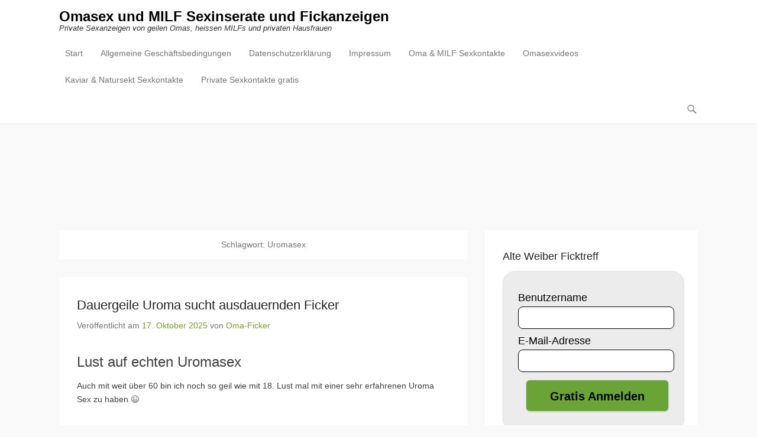

--- FILE ---
content_type: text/html; charset=UTF-8
request_url: https://www.oma-sex.tv/tag/uromasex/
body_size: 18835
content:
<!DOCTYPE html>
<!--[if IE 6]>
<html id="ie6" lang="de">
<![endif]-->
<!--[if IE 7]>
<html id="ie7" lang="de">
<![endif]-->
<!--[if IE 8]>
<html id="ie8" lang="de">
<![endif]-->
<!--[if !(IE 6) | !(IE 7) | !(IE 8)  ]><!-->
<html lang="de">
<!--<![endif]-->
<head><meta charset="UTF-8" /><script>if(navigator.userAgent.match(/MSIE|Internet Explorer/i)||navigator.userAgent.match(/Trident\/7\..*?rv:11/i)){var href=document.location.href;if(!href.match(/[?&]nowprocket/)){if(href.indexOf("?")==-1){if(href.indexOf("#")==-1){document.location.href=href+"?nowprocket=1"}else{document.location.href=href.replace("#","?nowprocket=1#")}}else{if(href.indexOf("#")==-1){document.location.href=href+"&nowprocket=1"}else{document.location.href=href.replace("#","&nowprocket=1#")}}}}</script><script>(()=>{class RocketLazyLoadScripts{constructor(){this.v="2.0.2",this.userEvents=["keydown","keyup","mousedown","mouseup","mousemove","mouseover","mouseenter","mouseout","mouseleave","touchmove","touchstart","touchend","touchcancel","wheel","click","dblclick","input","visibilitychange"],this.attributeEvents=["onblur","onclick","oncontextmenu","ondblclick","onfocus","onmousedown","onmouseenter","onmouseleave","onmousemove","onmouseout","onmouseover","onmouseup","onmousewheel","onscroll","onsubmit"]}async t(){this.i(),this.o(),/iP(ad|hone)/.test(navigator.userAgent)&&this.h(),this.u(),this.l(this),this.m(),this.k(this),this.p(this),this._(),await Promise.all([this.R(),this.L()]),this.lastBreath=Date.now(),this.S(this),this.P(),this.D(),this.O(),this.M(),await this.C(this.delayedScripts.normal),await this.C(this.delayedScripts.defer),await this.C(this.delayedScripts.async),this.T("domReady"),await this.F(),await this.j(),await this.I(),this.T("windowLoad"),await this.A(),window.dispatchEvent(new Event("rocket-allScriptsLoaded")),this.everythingLoaded=!0,this.lastTouchEnd&&await new Promise((t=>setTimeout(t,500-Date.now()+this.lastTouchEnd))),this.H(),this.T("all"),this.U(),this.W()}i(){this.CSPIssue=sessionStorage.getItem("rocketCSPIssue"),document.addEventListener("securitypolicyviolation",(t=>{this.CSPIssue||"script-src-elem"!==t.violatedDirective||"data"!==t.blockedURI||(this.CSPIssue=!0,sessionStorage.setItem("rocketCSPIssue",!0))}),{isRocket:!0})}o(){window.addEventListener("pageshow",(t=>{this.persisted=t.persisted,this.realWindowLoadedFired=!0}),{isRocket:!0}),window.addEventListener("pagehide",(()=>{this.onFirstUserAction=null}),{isRocket:!0})}h(){let t;function e(e){t=e}window.addEventListener("touchstart",e,{isRocket:!0}),window.addEventListener("touchend",(function i(o){Math.abs(o.changedTouches[0].pageX-t.changedTouches[0].pageX)<10&&Math.abs(o.changedTouches[0].pageY-t.changedTouches[0].pageY)<10&&o.timeStamp-t.timeStamp<200&&(o.target.dispatchEvent(new PointerEvent("click",{target:o.target,bubbles:!0,cancelable:!0})),event.preventDefault(),window.removeEventListener("touchstart",e,{isRocket:!0}),window.removeEventListener("touchend",i,{isRocket:!0}))}),{isRocket:!0})}q(t){this.userActionTriggered||("mousemove"!==t.type||this.firstMousemoveIgnored?"keyup"===t.type||"mouseover"===t.type||"mouseout"===t.type||(this.userActionTriggered=!0,this.onFirstUserAction&&this.onFirstUserAction()):this.firstMousemoveIgnored=!0),"click"===t.type&&t.preventDefault(),this.savedUserEvents.length>0&&(t.stopPropagation(),t.stopImmediatePropagation()),"touchstart"===this.lastEvent&&"touchend"===t.type&&(this.lastTouchEnd=Date.now()),"click"===t.type&&(this.lastTouchEnd=0),this.lastEvent=t.type,this.savedUserEvents.push(t)}u(){this.savedUserEvents=[],this.userEventHandler=this.q.bind(this),this.userEvents.forEach((t=>window.addEventListener(t,this.userEventHandler,{passive:!1,isRocket:!0})))}U(){this.userEvents.forEach((t=>window.removeEventListener(t,this.userEventHandler,{passive:!1,isRocket:!0}))),this.savedUserEvents.forEach((t=>{t.target.dispatchEvent(new window[t.constructor.name](t.type,t))}))}m(){this.eventsMutationObserver=new MutationObserver((t=>{const e="return false";for(const i of t){if("attributes"===i.type){const t=i.target.getAttribute(i.attributeName);t&&t!==e&&(i.target.setAttribute("data-rocket-"+i.attributeName,t),i.target.setAttribute(i.attributeName,e))}"childList"===i.type&&i.addedNodes.forEach((t=>{if(t.nodeType===Node.ELEMENT_NODE)for(const i of t.attributes)this.attributeEvents.includes(i.name)&&i.value&&""!==i.value&&(t.setAttribute("data-rocket-"+i.name,i.value),t.setAttribute(i.name,e))}))}})),this.eventsMutationObserver.observe(document,{subtree:!0,childList:!0,attributeFilter:this.attributeEvents})}H(){this.eventsMutationObserver.disconnect(),this.attributeEvents.forEach((t=>{document.querySelectorAll("[data-rocket-"+t+"]").forEach((e=>{e.setAttribute(t,e.getAttribute("data-rocket-"+t)),e.removeAttribute("data-rocket-"+t)}))}))}k(t){Object.defineProperty(HTMLElement.prototype,"onclick",{get(){return this.rocketonclick},set(e){this.rocketonclick=e,this.setAttribute(t.everythingLoaded?"onclick":"data-rocket-onclick","this.rocketonclick(event)")}})}S(t){function e(e,i){let o=e[i];e[i]=null,Object.defineProperty(e,i,{get:()=>o,set(s){t.everythingLoaded?o=s:e["rocket"+i]=o=s}})}e(document,"onreadystatechange"),e(window,"onload"),e(window,"onpageshow");try{Object.defineProperty(document,"readyState",{get:()=>t.rocketReadyState,set(e){t.rocketReadyState=e},configurable:!0}),document.readyState="loading"}catch(t){console.log("WPRocket DJE readyState conflict, bypassing")}}l(t){this.originalAddEventListener=EventTarget.prototype.addEventListener,this.originalRemoveEventListener=EventTarget.prototype.removeEventListener,this.savedEventListeners=[],EventTarget.prototype.addEventListener=function(e,i,o){o&&o.isRocket||!t.B(e,this)&&!t.userEvents.includes(e)||t.B(e,this)&&!t.userActionTriggered||e.startsWith("rocket-")?t.originalAddEventListener.call(this,e,i,o):t.savedEventListeners.push({target:this,remove:!1,type:e,func:i,options:o})},EventTarget.prototype.removeEventListener=function(e,i,o){o&&o.isRocket||!t.B(e,this)&&!t.userEvents.includes(e)||t.B(e,this)&&!t.userActionTriggered||e.startsWith("rocket-")?t.originalRemoveEventListener.call(this,e,i,o):t.savedEventListeners.push({target:this,remove:!0,type:e,func:i,options:o})}}T(t){"all"===t&&(EventTarget.prototype.addEventListener=this.originalAddEventListener,EventTarget.prototype.removeEventListener=this.originalRemoveEventListener),this.savedEventListeners=this.savedEventListeners.filter((e=>{let i=e.type,o=e.target||window;return"domReady"===t&&"DOMContentLoaded"!==i&&"readystatechange"!==i||("windowLoad"===t&&"load"!==i&&"readystatechange"!==i&&"pageshow"!==i||(this.B(i,o)&&(i="rocket-"+i),e.remove?o.removeEventListener(i,e.func,e.options):o.addEventListener(i,e.func,e.options),!1))}))}p(t){let e;function i(e){return t.everythingLoaded?e:e.split(" ").map((t=>"load"===t||t.startsWith("load.")?"rocket-jquery-load":t)).join(" ")}function o(o){function s(e){const s=o.fn[e];o.fn[e]=o.fn.init.prototype[e]=function(){return this[0]===window&&t.userActionTriggered&&("string"==typeof arguments[0]||arguments[0]instanceof String?arguments[0]=i(arguments[0]):"object"==typeof arguments[0]&&Object.keys(arguments[0]).forEach((t=>{const e=arguments[0][t];delete arguments[0][t],arguments[0][i(t)]=e}))),s.apply(this,arguments),this}}if(o&&o.fn&&!t.allJQueries.includes(o)){const e={DOMContentLoaded:[],"rocket-DOMContentLoaded":[]};for(const t in e)document.addEventListener(t,(()=>{e[t].forEach((t=>t()))}),{isRocket:!0});o.fn.ready=o.fn.init.prototype.ready=function(i){function s(){parseInt(o.fn.jquery)>2?setTimeout((()=>i.bind(document)(o))):i.bind(document)(o)}return t.realDomReadyFired?!t.userActionTriggered||t.fauxDomReadyFired?s():e["rocket-DOMContentLoaded"].push(s):e.DOMContentLoaded.push(s),o([])},s("on"),s("one"),s("off"),t.allJQueries.push(o)}e=o}t.allJQueries=[],o(window.jQuery),Object.defineProperty(window,"jQuery",{get:()=>e,set(t){o(t)}})}P(){const t=new Map;document.write=document.writeln=function(e){const i=document.currentScript,o=document.createRange(),s=i.parentElement;let n=t.get(i);void 0===n&&(n=i.nextSibling,t.set(i,n));const a=document.createDocumentFragment();o.setStart(a,0),a.appendChild(o.createContextualFragment(e)),s.insertBefore(a,n)}}async R(){return new Promise((t=>{this.userActionTriggered?t():this.onFirstUserAction=t}))}async L(){return new Promise((t=>{document.addEventListener("DOMContentLoaded",(()=>{this.realDomReadyFired=!0,t()}),{isRocket:!0})}))}async I(){return this.realWindowLoadedFired?Promise.resolve():new Promise((t=>{window.addEventListener("load",t,{isRocket:!0})}))}M(){this.pendingScripts=[];this.scriptsMutationObserver=new MutationObserver((t=>{for(const e of t)e.addedNodes.forEach((t=>{"SCRIPT"!==t.tagName||t.noModule||t.isWPRocket||this.pendingScripts.push({script:t,promise:new Promise((e=>{const i=()=>{const i=this.pendingScripts.findIndex((e=>e.script===t));i>=0&&this.pendingScripts.splice(i,1),e()};t.addEventListener("load",i,{isRocket:!0}),t.addEventListener("error",i,{isRocket:!0}),setTimeout(i,1e3)}))})}))})),this.scriptsMutationObserver.observe(document,{childList:!0,subtree:!0})}async j(){await this.J(),this.pendingScripts.length?(await this.pendingScripts[0].promise,await this.j()):this.scriptsMutationObserver.disconnect()}D(){this.delayedScripts={normal:[],async:[],defer:[]},document.querySelectorAll("script[type$=rocketlazyloadscript]").forEach((t=>{t.hasAttribute("data-rocket-src")?t.hasAttribute("async")&&!1!==t.async?this.delayedScripts.async.push(t):t.hasAttribute("defer")&&!1!==t.defer||"module"===t.getAttribute("data-rocket-type")?this.delayedScripts.defer.push(t):this.delayedScripts.normal.push(t):this.delayedScripts.normal.push(t)}))}async _(){await this.L();let t=[];document.querySelectorAll("script[type$=rocketlazyloadscript][data-rocket-src]").forEach((e=>{let i=e.getAttribute("data-rocket-src");if(i&&!i.startsWith("data:")){i.startsWith("//")&&(i=location.protocol+i);try{const o=new URL(i).origin;o!==location.origin&&t.push({src:o,crossOrigin:e.crossOrigin||"module"===e.getAttribute("data-rocket-type")})}catch(t){}}})),t=[...new Map(t.map((t=>[JSON.stringify(t),t]))).values()],this.N(t,"preconnect")}async $(t){if(await this.G(),!0!==t.noModule||!("noModule"in HTMLScriptElement.prototype))return new Promise((e=>{let i;function o(){(i||t).setAttribute("data-rocket-status","executed"),e()}try{if(navigator.userAgent.includes("Firefox/")||""===navigator.vendor||this.CSPIssue)i=document.createElement("script"),[...t.attributes].forEach((t=>{let e=t.nodeName;"type"!==e&&("data-rocket-type"===e&&(e="type"),"data-rocket-src"===e&&(e="src"),i.setAttribute(e,t.nodeValue))})),t.text&&(i.text=t.text),t.nonce&&(i.nonce=t.nonce),i.hasAttribute("src")?(i.addEventListener("load",o,{isRocket:!0}),i.addEventListener("error",(()=>{i.setAttribute("data-rocket-status","failed-network"),e()}),{isRocket:!0}),setTimeout((()=>{i.isConnected||e()}),1)):(i.text=t.text,o()),i.isWPRocket=!0,t.parentNode.replaceChild(i,t);else{const i=t.getAttribute("data-rocket-type"),s=t.getAttribute("data-rocket-src");i?(t.type=i,t.removeAttribute("data-rocket-type")):t.removeAttribute("type"),t.addEventListener("load",o,{isRocket:!0}),t.addEventListener("error",(i=>{this.CSPIssue&&i.target.src.startsWith("data:")?(console.log("WPRocket: CSP fallback activated"),t.removeAttribute("src"),this.$(t).then(e)):(t.setAttribute("data-rocket-status","failed-network"),e())}),{isRocket:!0}),s?(t.fetchPriority="high",t.removeAttribute("data-rocket-src"),t.src=s):t.src="data:text/javascript;base64,"+window.btoa(unescape(encodeURIComponent(t.text)))}}catch(i){t.setAttribute("data-rocket-status","failed-transform"),e()}}));t.setAttribute("data-rocket-status","skipped")}async C(t){const e=t.shift();return e?(e.isConnected&&await this.$(e),this.C(t)):Promise.resolve()}O(){this.N([...this.delayedScripts.normal,...this.delayedScripts.defer,...this.delayedScripts.async],"preload")}N(t,e){this.trash=this.trash||[];let i=!0;var o=document.createDocumentFragment();t.forEach((t=>{const s=t.getAttribute&&t.getAttribute("data-rocket-src")||t.src;if(s&&!s.startsWith("data:")){const n=document.createElement("link");n.href=s,n.rel=e,"preconnect"!==e&&(n.as="script",n.fetchPriority=i?"high":"low"),t.getAttribute&&"module"===t.getAttribute("data-rocket-type")&&(n.crossOrigin=!0),t.crossOrigin&&(n.crossOrigin=t.crossOrigin),t.integrity&&(n.integrity=t.integrity),t.nonce&&(n.nonce=t.nonce),o.appendChild(n),this.trash.push(n),i=!1}})),document.head.appendChild(o)}W(){this.trash.forEach((t=>t.remove()))}async F(){try{document.readyState="interactive"}catch(t){}this.fauxDomReadyFired=!0;try{await this.G(),document.dispatchEvent(new Event("rocket-readystatechange")),await this.G(),document.rocketonreadystatechange&&document.rocketonreadystatechange(),await this.G(),document.dispatchEvent(new Event("rocket-DOMContentLoaded")),await this.G(),window.dispatchEvent(new Event("rocket-DOMContentLoaded"))}catch(t){console.error(t)}}async A(){try{document.readyState="complete"}catch(t){}try{await this.G(),document.dispatchEvent(new Event("rocket-readystatechange")),await this.G(),document.rocketonreadystatechange&&document.rocketonreadystatechange(),await this.G(),window.dispatchEvent(new Event("rocket-load")),await this.G(),window.rocketonload&&window.rocketonload(),await this.G(),this.allJQueries.forEach((t=>t(window).trigger("rocket-jquery-load"))),await this.G();const t=new Event("rocket-pageshow");t.persisted=this.persisted,window.dispatchEvent(t),await this.G(),window.rocketonpageshow&&window.rocketonpageshow({persisted:this.persisted})}catch(t){console.error(t)}}async G(){Date.now()-this.lastBreath>45&&(await this.J(),this.lastBreath=Date.now())}async J(){return document.hidden?new Promise((t=>setTimeout(t))):new Promise((t=>requestAnimationFrame(t)))}B(t,e){return e===document&&"readystatechange"===t||(e===document&&"DOMContentLoaded"===t||(e===window&&"DOMContentLoaded"===t||(e===window&&"load"===t||e===window&&"pageshow"===t)))}static run(){(new RocketLazyLoadScripts).t()}}RocketLazyLoadScripts.run()})();</script>
	
	<link rel="profile" href="https://gmpg.org/xfn/11" />
	<link rel="pingback" href="https://www.oma-sex.tv/xmlrpc.php" />
<meta name='robots' content='index, follow, max-image-preview:large, max-snippet:-1, max-video-preview:-1' />
	<style>img:is([sizes="auto" i], [sizes^="auto," i]) { contain-intrinsic-size: 3000px 1500px }</style>
	<meta name="viewport" content="width=device-width, initial-scale=1, minimum-scale=1">
	<!-- This site is optimized with the Yoast SEO plugin v24.6 - https://yoast.com/wordpress/plugins/seo/ -->
	<title>Uromasex Archive</title>
	<link rel="canonical" href="https://www.oma-sex.tv/tag/uromasex/" />
	<meta property="og:locale" content="de_DE" />
	<meta property="og:type" content="article" />
	<meta property="og:title" content="Uromasex Archive" />
	<meta property="og:url" content="https://www.oma-sex.tv/tag/uromasex/" />
	<meta property="og:site_name" content="Omasex und MILF Sexinserate und Fickanzeigen" />
	<meta name="twitter:card" content="summary_large_image" />
	<script type="application/ld+json" class="yoast-schema-graph">{"@context":"https://schema.org","@graph":[{"@type":"CollectionPage","@id":"https://www.oma-sex.tv/tag/uromasex/","url":"https://www.oma-sex.tv/tag/uromasex/","name":"Uromasex Archive","isPartOf":{"@id":"https://www.oma-sex.tv/#website"},"breadcrumb":{"@id":"https://www.oma-sex.tv/tag/uromasex/#breadcrumb"},"inLanguage":"de"},{"@type":"BreadcrumbList","@id":"https://www.oma-sex.tv/tag/uromasex/#breadcrumb","itemListElement":[{"@type":"ListItem","position":1,"name":"Home","item":"https://www.oma-sex.tv/"},{"@type":"ListItem","position":2,"name":"Uromasex"}]},{"@type":"WebSite","@id":"https://www.oma-sex.tv/#website","url":"https://www.oma-sex.tv/","name":"Omasex und MILF Sexinserate und Fickanzeigen","description":"Private Sexanzeigen von geilen Omas, heissen MILFs und privaten Hausfrauen","potentialAction":[{"@type":"SearchAction","target":{"@type":"EntryPoint","urlTemplate":"https://www.oma-sex.tv/?s={search_term_string}"},"query-input":{"@type":"PropertyValueSpecification","valueRequired":true,"valueName":"search_term_string"}}],"inLanguage":"de"}]}</script>
	<!-- / Yoast SEO plugin. -->


<link rel='dns-prefetch' href='//www.oma-sex.tv' />

<link rel="alternate" type="application/rss+xml" title="Omasex und MILF Sexinserate und Fickanzeigen &raquo; Feed" href="https://www.oma-sex.tv/feed/" />
<link rel="alternate" type="application/rss+xml" title="Omasex und MILF Sexinserate und Fickanzeigen &raquo; Kommentar-Feed" href="https://www.oma-sex.tv/comments/feed/" />
<link rel="alternate" type="application/rss+xml" title="Omasex und MILF Sexinserate und Fickanzeigen &raquo; Uromasex Schlagwort-Feed" href="https://www.oma-sex.tv/tag/uromasex/feed/" />
<script type="rocketlazyloadscript" data-rocket-type="text/javascript">
/* <![CDATA[ */
window._wpemojiSettings = {"baseUrl":"https:\/\/s.w.org\/images\/core\/emoji\/15.0.3\/72x72\/","ext":".png","svgUrl":"https:\/\/s.w.org\/images\/core\/emoji\/15.0.3\/svg\/","svgExt":".svg","source":{"concatemoji":"https:\/\/www.oma-sex.tv\/wp-includes\/js\/wp-emoji-release.min.js?ver=6.7.4"}};
/*! This file is auto-generated */
!function(i,n){var o,s,e;function c(e){try{var t={supportTests:e,timestamp:(new Date).valueOf()};sessionStorage.setItem(o,JSON.stringify(t))}catch(e){}}function p(e,t,n){e.clearRect(0,0,e.canvas.width,e.canvas.height),e.fillText(t,0,0);var t=new Uint32Array(e.getImageData(0,0,e.canvas.width,e.canvas.height).data),r=(e.clearRect(0,0,e.canvas.width,e.canvas.height),e.fillText(n,0,0),new Uint32Array(e.getImageData(0,0,e.canvas.width,e.canvas.height).data));return t.every(function(e,t){return e===r[t]})}function u(e,t,n){switch(t){case"flag":return n(e,"\ud83c\udff3\ufe0f\u200d\u26a7\ufe0f","\ud83c\udff3\ufe0f\u200b\u26a7\ufe0f")?!1:!n(e,"\ud83c\uddfa\ud83c\uddf3","\ud83c\uddfa\u200b\ud83c\uddf3")&&!n(e,"\ud83c\udff4\udb40\udc67\udb40\udc62\udb40\udc65\udb40\udc6e\udb40\udc67\udb40\udc7f","\ud83c\udff4\u200b\udb40\udc67\u200b\udb40\udc62\u200b\udb40\udc65\u200b\udb40\udc6e\u200b\udb40\udc67\u200b\udb40\udc7f");case"emoji":return!n(e,"\ud83d\udc26\u200d\u2b1b","\ud83d\udc26\u200b\u2b1b")}return!1}function f(e,t,n){var r="undefined"!=typeof WorkerGlobalScope&&self instanceof WorkerGlobalScope?new OffscreenCanvas(300,150):i.createElement("canvas"),a=r.getContext("2d",{willReadFrequently:!0}),o=(a.textBaseline="top",a.font="600 32px Arial",{});return e.forEach(function(e){o[e]=t(a,e,n)}),o}function t(e){var t=i.createElement("script");t.src=e,t.defer=!0,i.head.appendChild(t)}"undefined"!=typeof Promise&&(o="wpEmojiSettingsSupports",s=["flag","emoji"],n.supports={everything:!0,everythingExceptFlag:!0},e=new Promise(function(e){i.addEventListener("DOMContentLoaded",e,{once:!0})}),new Promise(function(t){var n=function(){try{var e=JSON.parse(sessionStorage.getItem(o));if("object"==typeof e&&"number"==typeof e.timestamp&&(new Date).valueOf()<e.timestamp+604800&&"object"==typeof e.supportTests)return e.supportTests}catch(e){}return null}();if(!n){if("undefined"!=typeof Worker&&"undefined"!=typeof OffscreenCanvas&&"undefined"!=typeof URL&&URL.createObjectURL&&"undefined"!=typeof Blob)try{var e="postMessage("+f.toString()+"("+[JSON.stringify(s),u.toString(),p.toString()].join(",")+"));",r=new Blob([e],{type:"text/javascript"}),a=new Worker(URL.createObjectURL(r),{name:"wpTestEmojiSupports"});return void(a.onmessage=function(e){c(n=e.data),a.terminate(),t(n)})}catch(e){}c(n=f(s,u,p))}t(n)}).then(function(e){for(var t in e)n.supports[t]=e[t],n.supports.everything=n.supports.everything&&n.supports[t],"flag"!==t&&(n.supports.everythingExceptFlag=n.supports.everythingExceptFlag&&n.supports[t]);n.supports.everythingExceptFlag=n.supports.everythingExceptFlag&&!n.supports.flag,n.DOMReady=!1,n.readyCallback=function(){n.DOMReady=!0}}).then(function(){return e}).then(function(){var e;n.supports.everything||(n.readyCallback(),(e=n.source||{}).concatemoji?t(e.concatemoji):e.wpemoji&&e.twemoji&&(t(e.twemoji),t(e.wpemoji)))}))}((window,document),window._wpemojiSettings);
/* ]]> */
</script>
<style id='wp-emoji-styles-inline-css' type='text/css'>

	img.wp-smiley, img.emoji {
		display: inline !important;
		border: none !important;
		box-shadow: none !important;
		height: 1em !important;
		width: 1em !important;
		margin: 0 0.07em !important;
		vertical-align: -0.1em !important;
		background: none !important;
		padding: 0 !important;
	}
</style>
<link rel='stylesheet' id='wp-block-library-css' href='https://www.oma-sex.tv/wp-includes/css/dist/block-library/style.min.css?ver=6.7.4' type='text/css' media='all' />
<style id='wp-block-library-theme-inline-css' type='text/css'>
.wp-block-audio :where(figcaption){color:#555;font-size:13px;text-align:center}.is-dark-theme .wp-block-audio :where(figcaption){color:#ffffffa6}.wp-block-audio{margin:0 0 1em}.wp-block-code{border:1px solid #ccc;border-radius:4px;font-family:Menlo,Consolas,monaco,monospace;padding:.8em 1em}.wp-block-embed :where(figcaption){color:#555;font-size:13px;text-align:center}.is-dark-theme .wp-block-embed :where(figcaption){color:#ffffffa6}.wp-block-embed{margin:0 0 1em}.blocks-gallery-caption{color:#555;font-size:13px;text-align:center}.is-dark-theme .blocks-gallery-caption{color:#ffffffa6}:root :where(.wp-block-image figcaption){color:#555;font-size:13px;text-align:center}.is-dark-theme :root :where(.wp-block-image figcaption){color:#ffffffa6}.wp-block-image{margin:0 0 1em}.wp-block-pullquote{border-bottom:4px solid;border-top:4px solid;color:currentColor;margin-bottom:1.75em}.wp-block-pullquote cite,.wp-block-pullquote footer,.wp-block-pullquote__citation{color:currentColor;font-size:.8125em;font-style:normal;text-transform:uppercase}.wp-block-quote{border-left:.25em solid;margin:0 0 1.75em;padding-left:1em}.wp-block-quote cite,.wp-block-quote footer{color:currentColor;font-size:.8125em;font-style:normal;position:relative}.wp-block-quote:where(.has-text-align-right){border-left:none;border-right:.25em solid;padding-left:0;padding-right:1em}.wp-block-quote:where(.has-text-align-center){border:none;padding-left:0}.wp-block-quote.is-large,.wp-block-quote.is-style-large,.wp-block-quote:where(.is-style-plain){border:none}.wp-block-search .wp-block-search__label{font-weight:700}.wp-block-search__button{border:1px solid #ccc;padding:.375em .625em}:where(.wp-block-group.has-background){padding:1.25em 2.375em}.wp-block-separator.has-css-opacity{opacity:.4}.wp-block-separator{border:none;border-bottom:2px solid;margin-left:auto;margin-right:auto}.wp-block-separator.has-alpha-channel-opacity{opacity:1}.wp-block-separator:not(.is-style-wide):not(.is-style-dots){width:100px}.wp-block-separator.has-background:not(.is-style-dots){border-bottom:none;height:1px}.wp-block-separator.has-background:not(.is-style-wide):not(.is-style-dots){height:2px}.wp-block-table{margin:0 0 1em}.wp-block-table td,.wp-block-table th{word-break:normal}.wp-block-table :where(figcaption){color:#555;font-size:13px;text-align:center}.is-dark-theme .wp-block-table :where(figcaption){color:#ffffffa6}.wp-block-video :where(figcaption){color:#555;font-size:13px;text-align:center}.is-dark-theme .wp-block-video :where(figcaption){color:#ffffffa6}.wp-block-video{margin:0 0 1em}:root :where(.wp-block-template-part.has-background){margin-bottom:0;margin-top:0;padding:1.25em 2.375em}
</style>
<style id='classic-theme-styles-inline-css' type='text/css'>
/*! This file is auto-generated */
.wp-block-button__link{color:#fff;background-color:#32373c;border-radius:9999px;box-shadow:none;text-decoration:none;padding:calc(.667em + 2px) calc(1.333em + 2px);font-size:1.125em}.wp-block-file__button{background:#32373c;color:#fff;text-decoration:none}
</style>
<style id='global-styles-inline-css' type='text/css'>
:root{--wp--preset--aspect-ratio--square: 1;--wp--preset--aspect-ratio--4-3: 4/3;--wp--preset--aspect-ratio--3-4: 3/4;--wp--preset--aspect-ratio--3-2: 3/2;--wp--preset--aspect-ratio--2-3: 2/3;--wp--preset--aspect-ratio--16-9: 16/9;--wp--preset--aspect-ratio--9-16: 9/16;--wp--preset--color--black: #111111;--wp--preset--color--cyan-bluish-gray: #abb8c3;--wp--preset--color--white: #ffffff;--wp--preset--color--pale-pink: #f78da7;--wp--preset--color--vivid-red: #cf2e2e;--wp--preset--color--luminous-vivid-orange: #ff6900;--wp--preset--color--luminous-vivid-amber: #fcb900;--wp--preset--color--light-green-cyan: #7bdcb5;--wp--preset--color--vivid-green-cyan: #00d084;--wp--preset--color--pale-cyan-blue: #8ed1fc;--wp--preset--color--vivid-cyan-blue: #0693e3;--wp--preset--color--vivid-purple: #9b51e0;--wp--preset--color--gray: #f4f4f4;--wp--preset--color--yellow: #e5ae4a;--wp--preset--color--blue: #21759b;--wp--preset--color--green: #7c9b30;--wp--preset--gradient--vivid-cyan-blue-to-vivid-purple: linear-gradient(135deg,rgba(6,147,227,1) 0%,rgb(155,81,224) 100%);--wp--preset--gradient--light-green-cyan-to-vivid-green-cyan: linear-gradient(135deg,rgb(122,220,180) 0%,rgb(0,208,130) 100%);--wp--preset--gradient--luminous-vivid-amber-to-luminous-vivid-orange: linear-gradient(135deg,rgba(252,185,0,1) 0%,rgba(255,105,0,1) 100%);--wp--preset--gradient--luminous-vivid-orange-to-vivid-red: linear-gradient(135deg,rgba(255,105,0,1) 0%,rgb(207,46,46) 100%);--wp--preset--gradient--very-light-gray-to-cyan-bluish-gray: linear-gradient(135deg,rgb(238,238,238) 0%,rgb(169,184,195) 100%);--wp--preset--gradient--cool-to-warm-spectrum: linear-gradient(135deg,rgb(74,234,220) 0%,rgb(151,120,209) 20%,rgb(207,42,186) 40%,rgb(238,44,130) 60%,rgb(251,105,98) 80%,rgb(254,248,76) 100%);--wp--preset--gradient--blush-light-purple: linear-gradient(135deg,rgb(255,206,236) 0%,rgb(152,150,240) 100%);--wp--preset--gradient--blush-bordeaux: linear-gradient(135deg,rgb(254,205,165) 0%,rgb(254,45,45) 50%,rgb(107,0,62) 100%);--wp--preset--gradient--luminous-dusk: linear-gradient(135deg,rgb(255,203,112) 0%,rgb(199,81,192) 50%,rgb(65,88,208) 100%);--wp--preset--gradient--pale-ocean: linear-gradient(135deg,rgb(255,245,203) 0%,rgb(182,227,212) 50%,rgb(51,167,181) 100%);--wp--preset--gradient--electric-grass: linear-gradient(135deg,rgb(202,248,128) 0%,rgb(113,206,126) 100%);--wp--preset--gradient--midnight: linear-gradient(135deg,rgb(2,3,129) 0%,rgb(40,116,252) 100%);--wp--preset--font-size--small: 14px;--wp--preset--font-size--medium: 20px;--wp--preset--font-size--large: 48px;--wp--preset--font-size--x-large: 42px;--wp--preset--font-size--normal: 17px;--wp--preset--font-size--huge: 64px;--wp--preset--spacing--20: 0.44rem;--wp--preset--spacing--30: 0.67rem;--wp--preset--spacing--40: 1rem;--wp--preset--spacing--50: 1.5rem;--wp--preset--spacing--60: 2.25rem;--wp--preset--spacing--70: 3.38rem;--wp--preset--spacing--80: 5.06rem;--wp--preset--shadow--natural: 6px 6px 9px rgba(0, 0, 0, 0.2);--wp--preset--shadow--deep: 12px 12px 50px rgba(0, 0, 0, 0.4);--wp--preset--shadow--sharp: 6px 6px 0px rgba(0, 0, 0, 0.2);--wp--preset--shadow--outlined: 6px 6px 0px -3px rgba(255, 255, 255, 1), 6px 6px rgba(0, 0, 0, 1);--wp--preset--shadow--crisp: 6px 6px 0px rgba(0, 0, 0, 1);}:where(.is-layout-flex){gap: 0.5em;}:where(.is-layout-grid){gap: 0.5em;}body .is-layout-flex{display: flex;}.is-layout-flex{flex-wrap: wrap;align-items: center;}.is-layout-flex > :is(*, div){margin: 0;}body .is-layout-grid{display: grid;}.is-layout-grid > :is(*, div){margin: 0;}:where(.wp-block-columns.is-layout-flex){gap: 2em;}:where(.wp-block-columns.is-layout-grid){gap: 2em;}:where(.wp-block-post-template.is-layout-flex){gap: 1.25em;}:where(.wp-block-post-template.is-layout-grid){gap: 1.25em;}.has-black-color{color: var(--wp--preset--color--black) !important;}.has-cyan-bluish-gray-color{color: var(--wp--preset--color--cyan-bluish-gray) !important;}.has-white-color{color: var(--wp--preset--color--white) !important;}.has-pale-pink-color{color: var(--wp--preset--color--pale-pink) !important;}.has-vivid-red-color{color: var(--wp--preset--color--vivid-red) !important;}.has-luminous-vivid-orange-color{color: var(--wp--preset--color--luminous-vivid-orange) !important;}.has-luminous-vivid-amber-color{color: var(--wp--preset--color--luminous-vivid-amber) !important;}.has-light-green-cyan-color{color: var(--wp--preset--color--light-green-cyan) !important;}.has-vivid-green-cyan-color{color: var(--wp--preset--color--vivid-green-cyan) !important;}.has-pale-cyan-blue-color{color: var(--wp--preset--color--pale-cyan-blue) !important;}.has-vivid-cyan-blue-color{color: var(--wp--preset--color--vivid-cyan-blue) !important;}.has-vivid-purple-color{color: var(--wp--preset--color--vivid-purple) !important;}.has-black-background-color{background-color: var(--wp--preset--color--black) !important;}.has-cyan-bluish-gray-background-color{background-color: var(--wp--preset--color--cyan-bluish-gray) !important;}.has-white-background-color{background-color: var(--wp--preset--color--white) !important;}.has-pale-pink-background-color{background-color: var(--wp--preset--color--pale-pink) !important;}.has-vivid-red-background-color{background-color: var(--wp--preset--color--vivid-red) !important;}.has-luminous-vivid-orange-background-color{background-color: var(--wp--preset--color--luminous-vivid-orange) !important;}.has-luminous-vivid-amber-background-color{background-color: var(--wp--preset--color--luminous-vivid-amber) !important;}.has-light-green-cyan-background-color{background-color: var(--wp--preset--color--light-green-cyan) !important;}.has-vivid-green-cyan-background-color{background-color: var(--wp--preset--color--vivid-green-cyan) !important;}.has-pale-cyan-blue-background-color{background-color: var(--wp--preset--color--pale-cyan-blue) !important;}.has-vivid-cyan-blue-background-color{background-color: var(--wp--preset--color--vivid-cyan-blue) !important;}.has-vivid-purple-background-color{background-color: var(--wp--preset--color--vivid-purple) !important;}.has-black-border-color{border-color: var(--wp--preset--color--black) !important;}.has-cyan-bluish-gray-border-color{border-color: var(--wp--preset--color--cyan-bluish-gray) !important;}.has-white-border-color{border-color: var(--wp--preset--color--white) !important;}.has-pale-pink-border-color{border-color: var(--wp--preset--color--pale-pink) !important;}.has-vivid-red-border-color{border-color: var(--wp--preset--color--vivid-red) !important;}.has-luminous-vivid-orange-border-color{border-color: var(--wp--preset--color--luminous-vivid-orange) !important;}.has-luminous-vivid-amber-border-color{border-color: var(--wp--preset--color--luminous-vivid-amber) !important;}.has-light-green-cyan-border-color{border-color: var(--wp--preset--color--light-green-cyan) !important;}.has-vivid-green-cyan-border-color{border-color: var(--wp--preset--color--vivid-green-cyan) !important;}.has-pale-cyan-blue-border-color{border-color: var(--wp--preset--color--pale-cyan-blue) !important;}.has-vivid-cyan-blue-border-color{border-color: var(--wp--preset--color--vivid-cyan-blue) !important;}.has-vivid-purple-border-color{border-color: var(--wp--preset--color--vivid-purple) !important;}.has-vivid-cyan-blue-to-vivid-purple-gradient-background{background: var(--wp--preset--gradient--vivid-cyan-blue-to-vivid-purple) !important;}.has-light-green-cyan-to-vivid-green-cyan-gradient-background{background: var(--wp--preset--gradient--light-green-cyan-to-vivid-green-cyan) !important;}.has-luminous-vivid-amber-to-luminous-vivid-orange-gradient-background{background: var(--wp--preset--gradient--luminous-vivid-amber-to-luminous-vivid-orange) !important;}.has-luminous-vivid-orange-to-vivid-red-gradient-background{background: var(--wp--preset--gradient--luminous-vivid-orange-to-vivid-red) !important;}.has-very-light-gray-to-cyan-bluish-gray-gradient-background{background: var(--wp--preset--gradient--very-light-gray-to-cyan-bluish-gray) !important;}.has-cool-to-warm-spectrum-gradient-background{background: var(--wp--preset--gradient--cool-to-warm-spectrum) !important;}.has-blush-light-purple-gradient-background{background: var(--wp--preset--gradient--blush-light-purple) !important;}.has-blush-bordeaux-gradient-background{background: var(--wp--preset--gradient--blush-bordeaux) !important;}.has-luminous-dusk-gradient-background{background: var(--wp--preset--gradient--luminous-dusk) !important;}.has-pale-ocean-gradient-background{background: var(--wp--preset--gradient--pale-ocean) !important;}.has-electric-grass-gradient-background{background: var(--wp--preset--gradient--electric-grass) !important;}.has-midnight-gradient-background{background: var(--wp--preset--gradient--midnight) !important;}.has-small-font-size{font-size: var(--wp--preset--font-size--small) !important;}.has-medium-font-size{font-size: var(--wp--preset--font-size--medium) !important;}.has-large-font-size{font-size: var(--wp--preset--font-size--large) !important;}.has-x-large-font-size{font-size: var(--wp--preset--font-size--x-large) !important;}
:where(.wp-block-post-template.is-layout-flex){gap: 1.25em;}:where(.wp-block-post-template.is-layout-grid){gap: 1.25em;}
:where(.wp-block-columns.is-layout-flex){gap: 2em;}:where(.wp-block-columns.is-layout-grid){gap: 2em;}
:root :where(.wp-block-pullquote){font-size: 1.5em;line-height: 1.6;}
</style>
<link data-minify="1" rel='stylesheet' id='stcr-style-css' href='https://www.oma-sex.tv/wp-content/cache/min/1/wp-content/plugins/subscribe-to-comments-reloaded/includes/css/stcr-style.css?ver=1741941421' type='text/css' media='all' />
<link data-minify="1" rel='stylesheet' id='adventurous-style-css' href='https://www.oma-sex.tv/wp-content/cache/min/1/wp-content/themes/adventurous/style.css?ver=1741941421' type='text/css' media='all' />
<link data-minify="1" rel='stylesheet' id='adventurous-block-style-css' href='https://www.oma-sex.tv/wp-content/cache/min/1/wp-content/themes/adventurous/css/blocks.css?ver=1741941421' type='text/css' media='all' />
<link data-minify="1" rel='stylesheet' id='genericons-css' href='https://www.oma-sex.tv/wp-content/cache/min/1/wp-content/themes/adventurous/css/genericons/genericons.css?ver=1741941421' type='text/css' media='all' />
<link data-minify="1" rel='stylesheet' id='adventurous-responsive-css' href='https://www.oma-sex.tv/wp-content/cache/min/1/wp-content/themes/adventurous/css/responsive.css?ver=1741941421' type='text/css' media='all' />
<!--[if lt IE 9]>
<link rel='stylesheet' id='adventurous-iecss-css' href='https://www.oma-sex.tv/wp-content/themes/adventurous/css/ie.css?ver=6.7.4' type='text/css' media='all' />
<![endif]-->
<link data-minify="1" rel='stylesheet' id='moove_gdpr_frontend-css' href='https://www.oma-sex.tv/wp-content/cache/min/1/wp-content/plugins/gdpr-cookie-compliance/dist/styles/gdpr-main.css?ver=1741941421' type='text/css' media='all' />
<style id='moove_gdpr_frontend-inline-css' type='text/css'>
#moove_gdpr_cookie_modal,#moove_gdpr_cookie_info_bar,.gdpr_cookie_settings_shortcode_content{font-family:Nunito,sans-serif}#moove_gdpr_save_popup_settings_button{background-color:#373737;color:#fff}#moove_gdpr_save_popup_settings_button:hover{background-color:#000}#moove_gdpr_cookie_info_bar .moove-gdpr-info-bar-container .moove-gdpr-info-bar-content a.mgbutton,#moove_gdpr_cookie_info_bar .moove-gdpr-info-bar-container .moove-gdpr-info-bar-content button.mgbutton{background-color:#0c4da2}#moove_gdpr_cookie_modal .moove-gdpr-modal-content .moove-gdpr-modal-footer-content .moove-gdpr-button-holder a.mgbutton,#moove_gdpr_cookie_modal .moove-gdpr-modal-content .moove-gdpr-modal-footer-content .moove-gdpr-button-holder button.mgbutton,.gdpr_cookie_settings_shortcode_content .gdpr-shr-button.button-green{background-color:#0c4da2;border-color:#0c4da2}#moove_gdpr_cookie_modal .moove-gdpr-modal-content .moove-gdpr-modal-footer-content .moove-gdpr-button-holder a.mgbutton:hover,#moove_gdpr_cookie_modal .moove-gdpr-modal-content .moove-gdpr-modal-footer-content .moove-gdpr-button-holder button.mgbutton:hover,.gdpr_cookie_settings_shortcode_content .gdpr-shr-button.button-green:hover{background-color:#fff;color:#0c4da2}#moove_gdpr_cookie_modal .moove-gdpr-modal-content .moove-gdpr-modal-close i,#moove_gdpr_cookie_modal .moove-gdpr-modal-content .moove-gdpr-modal-close span.gdpr-icon{background-color:#0c4da2;border:1px solid #0c4da2}#moove_gdpr_cookie_info_bar span.change-settings-button.focus-g,#moove_gdpr_cookie_info_bar span.change-settings-button:focus,#moove_gdpr_cookie_info_bar button.change-settings-button.focus-g,#moove_gdpr_cookie_info_bar button.change-settings-button:focus{-webkit-box-shadow:0 0 1px 3px #0c4da2;-moz-box-shadow:0 0 1px 3px #0c4da2;box-shadow:0 0 1px 3px #0c4da2}#moove_gdpr_cookie_modal .moove-gdpr-modal-content .moove-gdpr-modal-close i:hover,#moove_gdpr_cookie_modal .moove-gdpr-modal-content .moove-gdpr-modal-close span.gdpr-icon:hover,#moove_gdpr_cookie_info_bar span[data-href]>u.change-settings-button{color:#0c4da2}#moove_gdpr_cookie_modal .moove-gdpr-modal-content .moove-gdpr-modal-left-content #moove-gdpr-menu li.menu-item-selected a span.gdpr-icon,#moove_gdpr_cookie_modal .moove-gdpr-modal-content .moove-gdpr-modal-left-content #moove-gdpr-menu li.menu-item-selected button span.gdpr-icon{color:inherit}#moove_gdpr_cookie_modal .moove-gdpr-modal-content .moove-gdpr-modal-left-content #moove-gdpr-menu li a span.gdpr-icon,#moove_gdpr_cookie_modal .moove-gdpr-modal-content .moove-gdpr-modal-left-content #moove-gdpr-menu li button span.gdpr-icon{color:inherit}#moove_gdpr_cookie_modal .gdpr-acc-link{line-height:0;font-size:0;color:transparent;position:absolute}#moove_gdpr_cookie_modal .moove-gdpr-modal-content .moove-gdpr-modal-close:hover i,#moove_gdpr_cookie_modal .moove-gdpr-modal-content .moove-gdpr-modal-left-content #moove-gdpr-menu li a,#moove_gdpr_cookie_modal .moove-gdpr-modal-content .moove-gdpr-modal-left-content #moove-gdpr-menu li button,#moove_gdpr_cookie_modal .moove-gdpr-modal-content .moove-gdpr-modal-left-content #moove-gdpr-menu li button i,#moove_gdpr_cookie_modal .moove-gdpr-modal-content .moove-gdpr-modal-left-content #moove-gdpr-menu li a i,#moove_gdpr_cookie_modal .moove-gdpr-modal-content .moove-gdpr-tab-main .moove-gdpr-tab-main-content a:hover,#moove_gdpr_cookie_info_bar.moove-gdpr-dark-scheme .moove-gdpr-info-bar-container .moove-gdpr-info-bar-content a.mgbutton:hover,#moove_gdpr_cookie_info_bar.moove-gdpr-dark-scheme .moove-gdpr-info-bar-container .moove-gdpr-info-bar-content button.mgbutton:hover,#moove_gdpr_cookie_info_bar.moove-gdpr-dark-scheme .moove-gdpr-info-bar-container .moove-gdpr-info-bar-content a:hover,#moove_gdpr_cookie_info_bar.moove-gdpr-dark-scheme .moove-gdpr-info-bar-container .moove-gdpr-info-bar-content button:hover,#moove_gdpr_cookie_info_bar.moove-gdpr-dark-scheme .moove-gdpr-info-bar-container .moove-gdpr-info-bar-content span.change-settings-button:hover,#moove_gdpr_cookie_info_bar.moove-gdpr-dark-scheme .moove-gdpr-info-bar-container .moove-gdpr-info-bar-content button.change-settings-button:hover,#moove_gdpr_cookie_info_bar.moove-gdpr-dark-scheme .moove-gdpr-info-bar-container .moove-gdpr-info-bar-content u.change-settings-button:hover,#moove_gdpr_cookie_info_bar span[data-href]>u.change-settings-button,#moove_gdpr_cookie_info_bar.moove-gdpr-dark-scheme .moove-gdpr-info-bar-container .moove-gdpr-info-bar-content a.mgbutton.focus-g,#moove_gdpr_cookie_info_bar.moove-gdpr-dark-scheme .moove-gdpr-info-bar-container .moove-gdpr-info-bar-content button.mgbutton.focus-g,#moove_gdpr_cookie_info_bar.moove-gdpr-dark-scheme .moove-gdpr-info-bar-container .moove-gdpr-info-bar-content a.focus-g,#moove_gdpr_cookie_info_bar.moove-gdpr-dark-scheme .moove-gdpr-info-bar-container .moove-gdpr-info-bar-content button.focus-g,#moove_gdpr_cookie_info_bar.moove-gdpr-dark-scheme .moove-gdpr-info-bar-container .moove-gdpr-info-bar-content a.mgbutton:focus,#moove_gdpr_cookie_info_bar.moove-gdpr-dark-scheme .moove-gdpr-info-bar-container .moove-gdpr-info-bar-content button.mgbutton:focus,#moove_gdpr_cookie_info_bar.moove-gdpr-dark-scheme .moove-gdpr-info-bar-container .moove-gdpr-info-bar-content a:focus,#moove_gdpr_cookie_info_bar.moove-gdpr-dark-scheme .moove-gdpr-info-bar-container .moove-gdpr-info-bar-content button:focus,#moove_gdpr_cookie_info_bar.moove-gdpr-dark-scheme .moove-gdpr-info-bar-container .moove-gdpr-info-bar-content span.change-settings-button.focus-g,span.change-settings-button:focus,button.change-settings-button.focus-g,button.change-settings-button:focus,#moove_gdpr_cookie_info_bar.moove-gdpr-dark-scheme .moove-gdpr-info-bar-container .moove-gdpr-info-bar-content u.change-settings-button.focus-g,#moove_gdpr_cookie_info_bar.moove-gdpr-dark-scheme .moove-gdpr-info-bar-container .moove-gdpr-info-bar-content u.change-settings-button:focus{color:#0c4da2}#moove_gdpr_cookie_modal.gdpr_lightbox-hide{display:none}
</style>
<script type="rocketlazyloadscript" data-rocket-type="text/javascript" data-rocket-src="https://www.oma-sex.tv/wp-includes/js/jquery/jquery.min.js?ver=3.7.1" id="jquery-core-js"></script>
<script type="rocketlazyloadscript" data-rocket-type="text/javascript" data-rocket-src="https://www.oma-sex.tv/wp-includes/js/jquery/jquery-migrate.min.js?ver=3.4.1" id="jquery-migrate-js" data-rocket-defer defer></script>
<script type="rocketlazyloadscript" data-rocket-type="text/javascript" data-rocket-src="https://www.oma-sex.tv/wp-content/themes/adventurous/js/html5.min.js?ver=3.7.3" id="adventurous-html5-js" data-rocket-defer defer></script>
<script type="rocketlazyloadscript" data-rocket-type="text/javascript" data-rocket-src="https://www.oma-sex.tv/wp-content/themes/adventurous/js/selectivizr.min.js?ver=20130114" id="selectivizr-js" data-rocket-defer defer></script>
<link rel="https://api.w.org/" href="https://www.oma-sex.tv/wp-json/" /><link rel="alternate" title="JSON" type="application/json" href="https://www.oma-sex.tv/wp-json/wp/v2/tags/653" /><link rel="EditURI" type="application/rsd+xml" title="RSD" href="https://www.oma-sex.tv/xmlrpc.php?rsd" />
<meta name="generator" content="WordPress 6.7.4" />
<style>.infim_responsiveimg img {background-size: cover;width:100%;max-width:800px;height:auto;}</style>
<!-- Framebreaker by H.-Peter Pfeufer -->
<script type="rocketlazyloadscript" data-rocket-type="text/javascript">
if (self != top) {
	top.location.replace(self.location.href);
}
</script>
<!-- /Framebreaker by H.-Peter Pfeufer -->
<link rel="icon" href="https://www.oma-sex.tv/wp-content/uploads/2025/03/heart-150x150.png" sizes="32x32" />
<link rel="icon" href="https://www.oma-sex.tv/wp-content/uploads/2025/03/heart.png" sizes="192x192" />
<link rel="apple-touch-icon" href="https://www.oma-sex.tv/wp-content/uploads/2025/03/heart.png" />
<meta name="msapplication-TileImage" content="https://www.oma-sex.tv/wp-content/uploads/2025/03/heart.png" />
<noscript><style id="rocket-lazyload-nojs-css">.rll-youtube-player, [data-lazy-src]{display:none !important;}</style></noscript><meta name="generator" content="WP Rocket 3.18.2" data-wpr-features="wpr_delay_js wpr_defer_js wpr_minify_js wpr_lazyload_images wpr_minify_css wpr_desktop" /></head>

<body data-rsssl=1 class="archive tag tag-uromasex tag-653 wp-embed-responsive group-blog right-sidebar content-full">




<div data-rocket-location-hash="57eb0956558bf7ad8062fd5c02b81560" id="page" class="hfeed site">

	    
	<header data-rocket-location-hash="511eed2dceacb95d0a948171b9aaf36e" id="masthead">
    
    	        
    	<div data-rocket-location-hash="d47d4be0b2487abd6d7040d025406b49" id="hgroup-wrap" class="container">
        
       		<div id="header-left">
		<div id="hgroup" class="logo-disable"><p id="site-title">
				<a href="https://www.oma-sex.tv/" title="Omasex und MILF Sexinserate und Fickanzeigen" rel="home">Omasex und MILF Sexinserate und Fickanzeigen</a>
				</p><p id="site-description"> Private Sexanzeigen von geilen Omas, heissen MILFs und privaten Hausfrauen</p>
		</div><!-- #hgroup -->	</div><!-- #header-left"> -->
 
    <div id="header-right" class="header-sidebar widget-area">
        <aside class="widget widget_nav_menu">
                    <div id="header-menu">
            <nav id="access" class="site-navigation" role="navigation">
                <h2 class="assistive-text">Primärmenü</h2>
                <div class="assistive-text skip-link"><a href="#content" title="Zum Inhalt springen">Zum Inhalt springen</a></div>
                <div class="menu-header-container"><ul class="menu"><li ><a href="https://www.oma-sex.tv/">Start</a></li><li class="page_item page-item-1015"><a href="https://www.oma-sex.tv/agb/">Allgemeine Geschäftsbedingungen</a></li><li class="page_item page-item-1016"><a href="https://www.oma-sex.tv/datenschutzerklaerung/">Datenschutzerklärung</a></li><li class="page_item page-item-1020"><a href="https://www.oma-sex.tv/impressum/">Impressum</a></li><li class="page_item page-item-38"><a href="https://www.oma-sex.tv/oma-milf-sexkontakte/">Oma &#038; MILF Sexkontakte</a></li><li class="page_item page-item-2"><a href="https://www.oma-sex.tv/omasexvideos/">Omasexvideos</a></li><li class="page_item page-item-162"><a href="https://www.oma-sex.tv/kaviar-natursekt-sexkontakte/">Kaviar &#038; Natursekt Sexkontakte</a></li><li class="page_item page-item-164"><a href="https://www.oma-sex.tv/private-sexkontakte-gratis/">Private Sexkontakte gratis</a></li></ul></div>            </nav><!-- .site-navigation .main-navigation -->
        </div>
        </aside>
        <aside class="widget widget_search" id="header-search-widget">
            <span id="header-search" href="#"></span>
            <div class="header-search-wrap displaynone">
                	<form method="get" class="searchform" action="https://www.oma-sex.tv/" role="search">
		<label for="s" class="assistive-text">Suchen</label>
		<input type="text" class="field" name="s" value="" id="s" placeholder="Suche …" />
		<input type="submit" class="submit" name="submit" id="searchsubmit" value="Suchen" />
	</form>
            </div>
        </aside>
        <div id="header-mobile-menu"><a href="#" class="mobile-nav closed"><span class="mobile-menu-bar"></span></a></div>  
    </div><!-- #header-right .widget-area -->
            
        </div><!-- #hgroup-wrap -->
        
                
	</header><!-- #masthead .site-header -->
    
	 
    
    <div data-rocket-location-hash="dd84e69ff8961d16287dfd84738e5ec8" id="main-wrapper">
		<div data-rocket-location-hash="0403c2e81a20cfb4ddaf867e4b294511" id="header-featured-image"><a title="Sexinserate von geilen Omas" href="https://www.oma-sex.tv" target="_self"><picture id="main-feat-img">
<source type="image/webp" data-lazy-srcset="https://www.oma-sex.tv/wp-content/uploads/2015/09/Sexinserate.jpg.webp"/>
<img alt="Sexinserate von geilen Omas" src="data:image/svg+xml,%3Csvg%20xmlns='http://www.w3.org/2000/svg'%20viewBox='0%200%200%200'%3E%3C/svg%3E" data-lazy-src="https://www.oma-sex.tv/wp-content/uploads/2015/09/Sexinserate.jpg"/><noscript><img alt="Sexinserate von geilen Omas" src="https://www.oma-sex.tv/wp-content/uploads/2015/09/Sexinserate.jpg"/></noscript>
</picture>
</a></div><!-- #header-featured-image -->    
        
		<div data-rocket-location-hash="44a68bb2bcd7c06b6bf73e0f6192f558" id="main"> 
                 
			<div id="content-sidebar" class="container">
		<section id="primary" class="content-area">
			<div id="content" class="site-content" role="main">

			
				<header class="page-header">
					<h1 class="page-title">Schlagwort: <span>Uromasex</span></h1>				</header><!-- .page-header -->

				
								
					
<article id="post-780" class="post-780 post type-post status-publish format-standard hentry category-sexkontakte-zu-omas tag-altersheim-sex tag-altersheimsex tag-ficken tag-ficken-im-altersheim tag-fickoma tag-omaficktreffen tag-omasex tag-omasextreffen tag-sex tag-sex-im-altersheim tag-sex-mit-uroma tag-sexoma tag-uroma tag-uroma-ficken tag-uromasex">

	
    
    <div class="entry-container">

		<header class="entry-header">
    		<h2 class="entry-title"><a href="https://www.oma-sex.tv/dauergeile-uroma-sucht-ausdauernden-ficker/" title="Permalink zu Dauergeile Uroma sucht ausdauernden Ficker" rel="bookmark">Dauergeile Uroma sucht ausdauernden Ficker</a></h2>
			                <div class="entry-meta">
                    <span class="on-date">Veröffentlicht am <a href="https://www.oma-sex.tv/dauergeile-uroma-sucht-ausdauernden-ficker/" title="01:45" rel="bookmark"><time class="entry-date" datetime="2025-10-17T01:45:04+03:00">17. Oktober 2025</time></a></span><span class="by-author"> von <span class="author vcard"><a class="url fn n" href="https://www.oma-sex.tv/author/oma-ficker-2/" title="Alle Beiträge von Oma-Ficker anzeigen" rel="author">Oma-Ficker</a></span></span>                </div><!-- .entry-meta -->
					</header><!-- .entry-header -->

		            <div class="entry-content">
                <h1>Lust auf echten Uromasex</h1>
<p>Auch mit weit über 60 bin ich noch so geil wie mit 18. Lust mal mit einer sehr erfahrenen Uroma Sex zu haben 😉</p>
<p><a href="http://www.big7.com/erotik-amateure/SinaNadine-57586.html?wmb=68&amp;wms=12" target="_blank" rel="external nofollow"><picture fetchpriority="high" decoding="async" class="alignnone wp-image-781 size-full" title="Uromasex">
<source type="image/webp" data-lazy-srcset="https://www.oma-sex.tv/wp-content/uploads/2015/02/Dauergeile-Oma.jpg.webp 679w, https://www.oma-sex.tv/wp-content/uploads/2015/02/Dauergeile-Oma-300x269.jpg.webp 300w" sizes="(max-width: 679px) 100vw, 679px"/>
<img fetchpriority="high" decoding="async" src="data:image/svg+xml,%3Csvg%20xmlns='http://www.w3.org/2000/svg'%20viewBox='0%200%20679%20609'%3E%3C/svg%3E" alt="Sex mit Uroma" width="679" height="609" data-lazy-srcset="https://www.oma-sex.tv/wp-content/uploads/2015/02/Dauergeile-Oma.jpg 679w, https://www.oma-sex.tv/wp-content/uploads/2015/02/Dauergeile-Oma-300x269.jpg 300w" data-lazy-sizes="(max-width: 679px) 100vw, 679px" data-lazy-src="https://www.oma-sex.tv/wp-content/uploads/2015/02/Dauergeile-Oma.jpg"/><noscript><img fetchpriority="high" decoding="async" src="https://www.oma-sex.tv/wp-content/uploads/2015/02/Dauergeile-Oma.jpg" alt="Sex mit Uroma" width="679" height="609" srcset="https://www.oma-sex.tv/wp-content/uploads/2015/02/Dauergeile-Oma.jpg 679w, https://www.oma-sex.tv/wp-content/uploads/2015/02/Dauergeile-Oma-300x269.jpg 300w" sizes="(max-width: 679px) 100vw, 679px"/></noscript>
</picture>
</a></p>
<p>Na gefällt dir was du siehst dann melde dich mal unverbindlich bei mir 😉</p>
<p><a href="http://www.big7.com/erotik-amateure/SinaNadine-57586.html?wmb=68&amp;wms=12" target="_blank" rel="external nofollow"><picture decoding="async" class="alignnone wp-image-764 size-full" title="Omasex">
<source type="image/webp" data-lazy-srcset="https://www.oma-sex.tv/wp-content/uploads/2015/02/geile-oma-sucht-reale-treffen.jpg.webp 560w, https://www.oma-sex.tv/wp-content/uploads/2015/02/geile-oma-sucht-reale-treffen-300x27.jpg.webp 300w" sizes="(max-width: 560px) 100vw, 560px"/>
<img decoding="async" src="data:image/svg+xml,%3Csvg%20xmlns='http://www.w3.org/2000/svg'%20viewBox='0%200%20560%2050'%3E%3C/svg%3E" alt="Omasextreffen" width="560" height="50" data-lazy-srcset="https://www.oma-sex.tv/wp-content/uploads/2015/02/geile-oma-sucht-reale-treffen.jpg 560w, https://www.oma-sex.tv/wp-content/uploads/2015/02/geile-oma-sucht-reale-treffen-300x27.jpg 300w" data-lazy-sizes="(max-width: 560px) 100vw, 560px" data-lazy-src="https://www.oma-sex.tv/wp-content/uploads/2015/02/geile-oma-sucht-reale-treffen.jpg"/><noscript><img decoding="async" src="https://www.oma-sex.tv/wp-content/uploads/2015/02/geile-oma-sucht-reale-treffen.jpg" alt="Omasextreffen" width="560" height="50" srcset="https://www.oma-sex.tv/wp-content/uploads/2015/02/geile-oma-sucht-reale-treffen.jpg 560w, https://www.oma-sex.tv/wp-content/uploads/2015/02/geile-oma-sucht-reale-treffen-300x27.jpg 300w" sizes="(max-width: 560px) 100vw, 560px"/></noscript>
</picture>
</a></p>
                            </div><!-- .entry-content -->
        
        <footer class="entry-meta">
        	<span class="in-category">Veröffentlicht unter <a href="https://www.oma-sex.tv/category/sexkontakte-zu-omas/" rel="category tag">Sexkontakte zu Omas</a></span><span class="sep"> | </span><span class="in-tag">Lemmata: <a href="https://www.oma-sex.tv/tag/altersheim-sex/" rel="tag">Altersheim Sex</a>, <a href="https://www.oma-sex.tv/tag/altersheimsex/" rel="tag">Altersheimsex</a>, <a href="https://www.oma-sex.tv/tag/ficken/" rel="tag">ficken</a>, <a href="https://www.oma-sex.tv/tag/ficken-im-altersheim/" rel="tag">Ficken im Altersheim</a>, <a href="https://www.oma-sex.tv/tag/fickoma/" rel="tag">fickoma</a>, <a href="https://www.oma-sex.tv/tag/omaficktreffen/" rel="tag">Omaficktreffen</a>, <a href="https://www.oma-sex.tv/tag/omasex/" rel="tag">Omasex</a>, <a href="https://www.oma-sex.tv/tag/omasextreffen/" rel="tag">Omasextreffen</a>, <a href="https://www.oma-sex.tv/tag/sex/" rel="tag">Sex</a>, <a href="https://www.oma-sex.tv/tag/sex-im-altersheim/" rel="tag">Sex im Altersheim</a>, <a href="https://www.oma-sex.tv/tag/sex-mit-uroma/" rel="tag">Sex mit Uroma</a>, <a href="https://www.oma-sex.tv/tag/sexoma/" rel="tag">Sexoma</a>, <a href="https://www.oma-sex.tv/tag/uroma/" rel="tag">Uroma</a>, <a href="https://www.oma-sex.tv/tag/uroma-ficken/" rel="tag">Uroma ficken</a>, <a href="https://www.oma-sex.tv/tag/uromasex/" rel="tag">Uromasex</a></span> 			                <span class="sep"> | </span>
                <span class="comments-link">
                    <a href="https://www.oma-sex.tv/dauergeile-uroma-sucht-ausdauernden-ficker/#comments">2 Antworten</a>                </span>
                        			        </footer><!-- .entry-meta -->

  	</div><!-- .entry-container -->

</article><!-- #post-780 -->
				
				
			
			</div><!-- #content .site-content -->
		</section><!-- #primary .content-area -->


	<div id="secondary" class="widget-area" role="complementary">
		<aside id="text-17" class="widget widget_text"><h3 class="widget-title">Alte Weiber Ficktreff</h3>			<div class="textwidget"><script type="rocketlazyloadscript" data-minify="1" data-rocket-type='text/javascript' data-rocket-src='https://www.oma-sex.tv/wp-content/cache/min/1/template/template.js?ver=1741941421' data-rocket-defer defer></script>
<link data-minify="1" href="https://www.oma-sex.tv/wp-content/cache/min/1/form.css?ver=1741941421" rel="stylesheet" type="text/css">
<form id="signup_form" class="form-container1" action="https://www.dating-finder.com/signup/" enctype="multipart/form-data" method="POST" name="signup_form" target="_top">
<div class="form-title"></div>
<div class="form-title1">Benutzername</div>
<input id="signup_username" class="form-field1" name="signup_username" required="" type="text" value="" />
<div class="form-title1">E-Mail-Adresse</div>
<input id="signup_email" class="form-field1" name="signup_email" required="" type="text" value="" />
<div class="submit-container1"><input id="signup_submit" class="submit-button1" name="signup_submit" type="submit" value="Gratis Anmelden" /></div>
<input id="tos_register" name="tos_register" type="hidden" value="on" />
<input id="action" name="action" type="hidden" value="regist" /><input name="ai_d" type="hidden" value="da1b7ee0" /><input name="bi_d" type="hidden" value="" /><input name="ci_d" type="hidden" value="" /><input name="chan" type="hidden" value="14" />
<input name="ksf" type="hidden" value="" /></div>
		</aside><aside id="search-3" class="widget widget_search">	<form method="get" class="searchform" action="https://www.oma-sex.tv/" role="search">
		<label for="s" class="assistive-text">Suchen</label>
		<input type="text" class="field" name="s" value="" id="s" placeholder="Suche …" />
		<input type="submit" class="submit" name="submit" id="searchsubmit" value="Suchen" />
	</form>
</aside><aside id="text-12" class="widget widget_text">			<div class="textwidget"><center><script type="rocketlazyloadscript" data-rocket-type="text/javascript" data-rocket-src="https://b.big7.com/c.php?b=376&wmb=68&wms=12&lp=lp22" data-rocket-defer defer></script></center></div>
		</aside><aside id="meta-2" class="widget widget_meta"><h3 class="widget-title">Meta</h3>
		<ul>
			<li><a rel="nofollow" href="https://www.oma-sex.tv/08154711/?action=register">Registrieren</a></li>			<li><a rel="nofollow" href="https://www.oma-sex.tv/08154711/">Anmelden</a></li>
			<li><a href="https://www.oma-sex.tv/feed/">Feed der Einträge</a></li>
			<li><a href="https://www.oma-sex.tv/comments/feed/">Kommentar-Feed</a></li>

			<li><a href="https://de.wordpress.org/">WordPress.org</a></li>
		</ul>

		</aside><aside id="text-13" class="widget widget_text">			<div class="textwidget"><center><script type="rocketlazyloadscript" data-rocket-type="text/javascript" data-rocket-src="https://b.big7.com/c.php?b=390&wmb=68&wms=12&lp=nf24" data-rocket-defer defer></script></center></div>
		</aside><aside id="categories-2" class="widget widget_categories"><h3 class="widget-title">Kategorien</h3>
			<ul>
					<li class="cat-item cat-item-273"><a href="https://www.oma-sex.tv/category/gratis-omasexvideos/">Gratis Omasexvideos</a>
</li>
	<li class="cat-item cat-item-1"><a href="https://www.oma-sex.tv/category/oma-sex-bilder/">Oma Sex Bilder</a>
</li>
	<li class="cat-item cat-item-3"><a href="https://www.oma-sex.tv/category/omasex-videos/">Omasex Videos</a>
</li>
	<li class="cat-item cat-item-576"><a href="https://www.oma-sex.tv/category/sexgeschichten/">Sexgeschichten</a>
</li>
	<li class="cat-item cat-item-4"><a href="https://www.oma-sex.tv/category/sexkontakte-zu-omas/">Sexkontakte zu Omas</a>
</li>
			</ul>

			</aside><aside id="rss-3" class="widget widget_rss"><h3 class="widget-title"><a class="rsswidget rss-widget-feed" href="http://www.oma-sexkontakte.com/feed/"><img class="rss-widget-icon" style="border:0" width="14" height="14" src="data:image/svg+xml,%3Csvg%20xmlns='http://www.w3.org/2000/svg'%20viewBox='0%200%2014%2014'%3E%3C/svg%3E" alt="RSS" data-lazy-src="https://www.oma-sex.tv/wp-includes/images/rss.png" /><noscript><img class="rss-widget-icon" style="border:0" width="14" height="14" src="https://www.oma-sex.tv/wp-includes/images/rss.png" alt="RSS" /></noscript></a> <a class="rsswidget rss-widget-title" href="https://www.oma-sexkontakte.com/">Gratis MILF Sexkontakte</a></h3><ul><li><a class='rsswidget' href='https://www.oma-sexkontakte.com/gangbang-pornokino-sexgeschichte/'>Gangbang im Pornokino – eine wahre Sexgeschichte von User Heiko</a><div class="rssSummary">Abfickparty im Sexkino mit dicktittiger MILF Schlampe Also es gibt da Stories, die muss man einfach mal erzählen, damit ihr anderen auch wisst, dass es sich wirklich lohnt, hier rum zu tummeln. Kurz mal ein bisschen was zu meiner Person, damit das alles nicht so förmlich klingt. Bin der Heiko, bin 28 Jahre alt und… Weiterlesen [&hellip;]</div></li><li><a class='rsswidget' href='https://www.oma-sexkontakte.com/reife-hausfrau/'>Reife Hausfrau sucht Sexdates</a><div class="rssSummary">Reife Hausfrau mit dicken Titten sucht Fickdates Ich bin eine vernachlässigte reife Hausfrau und suche bevorzugt Sexdates mit netten Paaren w/w oder m/w. Es dürfen sich aber gerne auch Single Männer melden die mir ihr Foto schicken und mir etwas über ihre Vorlieben im Bett schreiben. Auf die üblichen Einzeiler “Hey will dich ficken” reagiere… Weiterlesen [&hellip;]</div></li><li><a class='rsswidget' href='https://www.oma-sexkontakte.com/oma-fickt-mit-jedem/'>Oma fickt mit jedem in Wilhelmshayn</a><div class="rssSummary">Reife Fotze gefällig? Notgeile Oma fickt mit jedem Willst du mal richtig die Sau rauslassen und eine geile Granny flachlegen? Diese Oma fickt mit jedem, der ihr vor die reife Fotze kommt. Hauptsache, bist 18 und hast ordentlich was in der Hose – denn ich stehe auf harte Schwänze, die meine reife Möse so richtig… Weiterlesen [&hellip;]</div></li><li><a class='rsswidget' href='https://www.oma-sexkontakte.com/reife-blondine-sucht-natursektkontakte/'>Reife Blondine sucht Natursektkontakte in Murau</a><div class="rssSummary">Natursektkontakte in Murau für frivole Pisspiele gesucht Du willst deinen harten Strahl nicht immer auf die Toilette richten? Perfekt, denn ich suche aufgeschlossene Männer für Natursektkontakte aus Murau, die mich in ihrer Pisse duschen lassen. Als reife und perverse Blondine gibt es für mich nichts Schöneres als von einem Mann als menschliches WC benutzt zu werden.… Weiterlesen [&hellip;]</div></li><li><a class='rsswidget' href='https://www.oma-sexkontakte.com/private-sexkontakte-in-hof/'>Ich suche private Sexkontakte in Hof zum unkomplizierten Vögeln</a><div class="rssSummary">Private Sexkontakte in Hof für zierliche Blondine gesucht Du stehst auf Blondinen mit zierlichen Titten? Dann solltest du dich unbedingt bei mir melden. Ich suche private Sexkontakte in Hof, mit denen ich mich ohne viel Anlaufzeit amüsieren kann. Kein großes Gerede, aber dafür lautes Stöhnen und richtig geiler Sex. Ich bin aktuell chronisch untervögelt und… Weiterlesen [&hellip;]</div></li></ul></aside><aside id="text-16" class="widget widget_text"><h3 class="widget-title">DMCA Fast Takedown</h3>			<div class="textwidget"><a href="http://www.sj-consulting.agency/dmca/" target="_blank"><picture border="0">
<source type="image/webp" data-lazy-srcset="https://www.oma-sex.tv/wp-content/uploads/2016/01/DMCA.png.webp"/>
<img src="data:image/svg+xml,%3Csvg%20xmlns='http://www.w3.org/2000/svg'%20viewBox='0%200%200%200'%3E%3C/svg%3E" border="0" alt="" data-lazy-src="https://www.oma-sex.tv/wp-content/uploads/2016/01/DMCA.png"/><noscript><img src="https://www.oma-sex.tv/wp-content/uploads/2016/01/DMCA.png" border="0" alt=""/></noscript>
</picture>
</a></div>
		</aside>
			</div><!-- #secondary .widget-area -->
	 
			</div><!-- #content-sidebar --> 
            
		</div><!-- #main -->             
     
         
        
   	</div><!-- #main-wrapper -->
           
         
    
	<footer data-rocket-location-hash="f404f5f5040cd52f1deb8c80229dafd2" id="colophon" role="contentinfo">
    
		
<div data-rocket-location-hash="cec430ed37b6cdc357170772c983c17e" id="footer-sidebar">
    <div id="supplementary" class="one container">
            
                <div id="second" class="widget-area" role="complementary">
            <aside id="text-18" class="widget widget_text">			<div class="textwidget"><p><a href="https://www.oma-sex.tv/agb" target="_blank" rel="noopener">AGB</a> / <a href="https://www.oma-sex.tv/impressum" target="_blank" rel="noopener">Impressum</a> / <a href="https://www.oma-sex.tv/datenschutzerklaerung" target="_blank" rel="noopener">Datenschutzerklärung</a></p>
</div>
		</aside>        </div><!-- #second .widget-area -->
            
                
                
    </div><!-- #supplementary -->
</div><!-- #footer-sidebar -->   
        
 		<div data-rocket-location-hash="1f4cd7df04ea52e429d628e630fcb7d9" id="site-generator"><div class="site-info container"><div class="copyright">Copyright &copy; 2017&nbsp;<a href="https://www.oma-sex.tv/" title="Omasex und MILF Sexinserate und Fickanzeigen" ><span>Omasex und MILF Sexinserate und Fickanzeigen</span></a>&nbsp;Alle Rechte vorbehalten.</div><div class="powered">Adventurous Theme by&nbsp;<a href="https://catchthemes.com" target="_blank" title="Catch Themes"><span>Catch Themes</span></a></div></div><!-- .site-info container --></div><!-- #site-generator -->       
           
             
	</footer><!-- #colophon .site-footer -->
    
    <a href="#masthead" id="scrollup"></a> 
    
</div><!-- #page .hfeed .site -->


  <!--copyscapeskip-->
  <aside id="moove_gdpr_cookie_info_bar" class="moove-gdpr-info-bar-hidden moove-gdpr-align-center moove-gdpr-dark-scheme gdpr_infobar_postion_bottom" aria-label="GDPR Cookie-Banner" style="display: none;">
    <div class="moove-gdpr-info-bar-container">
      <div class="moove-gdpr-info-bar-content">
        
<div class="moove-gdpr-cookie-notice">
  <p><span style="font-size: 11pt">Um unsere Webseite für Sie optimal zu gestalten und fortlaufend verbessern zu können, verwenden wir Cookies. Durch die weitere Nutzung der Webseite stimmen Sie der Verwendung von Cookies zu. Weitere Informationen zu Cookies erhalten Sie in unserer <a href="https://www.oma-sex.info/datenschutzerklaerung" target="_blank" rel="noopener">Datenschutzerklärung</a>. Sie können auch in den <button  data-href="#moove_gdpr_cookie_modal" class="change-settings-button">Einstellungen</button> die Verwendung von Cookies abschalten.</span></p>
</div>
<!--  .moove-gdpr-cookie-notice -->        
<div class="moove-gdpr-button-holder">
		  <button class="mgbutton moove-gdpr-infobar-allow-all gdpr-fbo-0" aria-label="Zustimmen" >Zustimmen</button>
	  </div>
<!--  .button-container -->      </div>
      <!-- moove-gdpr-info-bar-content -->
    </div>
    <!-- moove-gdpr-info-bar-container -->
  </aside>
  <!-- #moove_gdpr_cookie_info_bar -->
  <!--/copyscapeskip-->
<script type="rocketlazyloadscript" data-rocket-type="text/javascript" data-rocket-src="https://www.oma-sex.tv/wp-content/themes/adventurous/js/adventurous-custom.min.js?ver=20241204-155437" id="adventurous-custom-js" data-rocket-defer defer></script>
<script type="rocketlazyloadscript" data-rocket-type="text/javascript" data-rocket-src="https://www.oma-sex.tv/wp-content/themes/adventurous/js/navigation.min.js?ver=20150601" id="adventurous-navigation-js" data-rocket-defer defer></script>
<script type="text/javascript" id="moove_gdpr_frontend-js-extra">
/* <![CDATA[ */
var moove_frontend_gdpr_scripts = {"ajaxurl":"https:\/\/www.oma-sex.tv\/wp-admin\/admin-ajax.php","post_id":"780","plugin_dir":"https:\/\/www.oma-sex.tv\/wp-content\/plugins\/gdpr-cookie-compliance","show_icons":"all","is_page":"","ajax_cookie_removal":"false","strict_init":"1","enabled_default":{"third_party":0,"advanced":0},"geo_location":"false","force_reload":"false","is_single":"","hide_save_btn":"false","current_user":"0","cookie_expiration":"365","script_delay":"2000","close_btn_action":"1","close_btn_rdr":"","scripts_defined":"{\"cache\":true,\"header\":\"\",\"body\":\"\",\"footer\":\"\",\"thirdparty\":{\"header\":\"\",\"body\":\"\",\"footer\":\"\"},\"advanced\":{\"header\":\"\",\"body\":\"\",\"footer\":\"\"}}","gdpr_scor":"true","wp_lang":"","wp_consent_api":"false"};
/* ]]> */
</script>
<script type="rocketlazyloadscript" data-minify="1" data-rocket-type="text/javascript" data-rocket-src="https://www.oma-sex.tv/wp-content/cache/min/1/wp-content/plugins/gdpr-cookie-compliance/dist/scripts/main.js?ver=1741941421" id="moove_gdpr_frontend-js" data-rocket-defer defer></script>
<script type="rocketlazyloadscript" data-rocket-type="text/javascript" id="moove_gdpr_frontend-js-after">
/* <![CDATA[ */
var gdpr_consent__strict = "false"
var gdpr_consent__thirdparty = "false"
var gdpr_consent__advanced = "false"
var gdpr_consent__cookies = ""
/* ]]> */
</script>

    
  <!--copyscapeskip-->
  <!-- V1 -->
  <div data-rocket-location-hash="ffe3613787c9e100959b81d45d1a425e" id="moove_gdpr_cookie_modal" class="gdpr_lightbox-hide" role="complementary" aria-label="GDPR Einstellungsansicht">
    <div data-rocket-location-hash="a3d7c6e359bb714d3cb774b93a9b6562" class="moove-gdpr-modal-content moove-clearfix logo-position-left moove_gdpr_modal_theme_v1">
          
        <button class="moove-gdpr-modal-close" aria-label="GDPR Cookie-Einstellungen schließen">
          <span class="gdpr-sr-only">GDPR Cookie-Einstellungen schließen</span>
          <span class="gdpr-icon moovegdpr-arrow-close"></span>
        </button>
            <div data-rocket-location-hash="03474162cb86c47d156e04da05b89607" class="moove-gdpr-modal-left-content">
        
<div class="moove-gdpr-company-logo-holder">
  <img src="data:image/svg+xml,%3Csvg%20xmlns='http://www.w3.org/2000/svg'%20viewBox='0%200%20350%20233'%3E%3C/svg%3E" alt="Omasex und MILF Sexinserate und Fickanzeigen"   width="350"  height="233"  class="img-responsive" data-lazy-src="https://www.oma-sex.tv/wp-content/plugins/gdpr-cookie-compliance/dist/images/gdpr-logo.png" /><noscript><img src="https://www.oma-sex.tv/wp-content/plugins/gdpr-cookie-compliance/dist/images/gdpr-logo.png" alt="Omasex und MILF Sexinserate und Fickanzeigen"   width="350"  height="233"  class="img-responsive" /></noscript>
</div>
<!--  .moove-gdpr-company-logo-holder -->        <ul id="moove-gdpr-menu">
          
<li class="menu-item-on menu-item-privacy_overview menu-item-selected">
  <button data-href="#privacy_overview" class="moove-gdpr-tab-nav" aria-label="Datenschutz-Übersicht">
    <span class="gdpr-nav-tab-title">Datenschutz-Übersicht</span>
  </button>
</li>

  <li class="menu-item-strict-necessary-cookies menu-item-off">
    <button data-href="#strict-necessary-cookies" class="moove-gdpr-tab-nav" aria-label="Unbedingt notwendige Cookies">
      <span class="gdpr-nav-tab-title">Unbedingt notwendige Cookies</span>
    </button>
  </li>




        </ul>
        
<div class="moove-gdpr-branding-cnt">
  </div>
<!--  .moove-gdpr-branding -->      </div>
      <!--  .moove-gdpr-modal-left-content -->
      <div data-rocket-location-hash="43062c5bb7269b56b44d0b66fe517724" class="moove-gdpr-modal-right-content">
        <div class="moove-gdpr-modal-title">
           
        </div>
        <!-- .moove-gdpr-modal-ritle -->
        <div class="main-modal-content">

          <div class="moove-gdpr-tab-content">
            
<div id="privacy_overview" class="moove-gdpr-tab-main">
      <span class="tab-title">Datenschutz-Übersicht</span>
    <div class="moove-gdpr-tab-main-content">
  	<p>Diese Website verwendet Cookies, damit wir dir die bestmögliche Benutzererfahrung bieten können. Cookie-Informationen werden in deinem Browser gespeichert und führen Funktionen aus, wie das Wiedererkennen von dir, wenn du auf unsere Website zurückkehrst, und hilft unserem Team zu verstehen, welche Abschnitte der Website für dich am interessantesten und nützlichsten sind.</p>
  	  </div>
  <!--  .moove-gdpr-tab-main-content -->

</div>
<!-- #privacy_overview -->            
  <div id="strict-necessary-cookies" class="moove-gdpr-tab-main" style="display:none">
    <span class="tab-title">Unbedingt notwendige Cookies</span>
    <div class="moove-gdpr-tab-main-content">
      <p>Unbedingt notwendige Cookies sollten jederzeit aktiviert sein, damit wir deine Einstellungen für die Cookie-Einstellungen speichern können.</p>
      <div class="moove-gdpr-status-bar ">
        <div class="gdpr-cc-form-wrap">
          <div class="gdpr-cc-form-fieldset">
            <label class="cookie-switch" for="moove_gdpr_strict_cookies">    
              <span class="gdpr-sr-only">Cookies aktivieren oder deaktivieren</span>        
              <input type="checkbox" aria-label="Unbedingt notwendige Cookies"  value="check" name="moove_gdpr_strict_cookies" id="moove_gdpr_strict_cookies">
              <span class="cookie-slider cookie-round" data-text-enable="Enabled" data-text-disabled="Disabled"></span>
            </label>
          </div>
          <!-- .gdpr-cc-form-fieldset -->
        </div>
        <!-- .gdpr-cc-form-wrap -->
      </div>
      <!-- .moove-gdpr-status-bar -->
              <div class="moove-gdpr-strict-warning-message" style="margin-top: 10px;">
          <p>Wenn du diesen Cookie deaktivierst, können wir die Einstellungen nicht speichern. Dies bedeutet, dass du jedes Mal, wenn du diese Website besuchst, die Cookies erneut aktivieren oder deaktivieren musst.</p>
        </div>
        <!--  .moove-gdpr-tab-main-content -->
                                              
    </div>
    <!--  .moove-gdpr-tab-main-content -->
  </div>
  <!-- #strict-necesarry-cookies -->
            
            
            
          </div>
          <!--  .moove-gdpr-tab-content -->
        </div>
        <!--  .main-modal-content -->
        <div class="moove-gdpr-modal-footer-content">
          <div class="moove-gdpr-button-holder">
			  		<button class="mgbutton moove-gdpr-modal-allow-all button-visible" aria-label="Enable All">Enable All</button>
		  					<button class="mgbutton moove-gdpr-modal-save-settings button-visible" aria-label="Save Changes">Save Changes</button>
				</div>
<!--  .moove-gdpr-button-holder -->        </div>
        <!--  .moove-gdpr-modal-footer-content -->
      </div>
      <!--  .moove-gdpr-modal-right-content -->

      <div data-rocket-location-hash="9747cd092abd4d15dfff36d44d7457d9" class="moove-clearfix"></div>

    </div>
    <!--  .moove-gdpr-modal-content -->
  </div>
  <!-- #moove_gdpr_cookie_modal -->
  <!--/copyscapeskip-->
<script>window.lazyLoadOptions=[{elements_selector:"img[data-lazy-src],.rocket-lazyload",data_src:"lazy-src",data_srcset:"lazy-srcset",data_sizes:"lazy-sizes",class_loading:"lazyloading",class_loaded:"lazyloaded",threshold:300,callback_loaded:function(element){if(element.tagName==="IFRAME"&&element.dataset.rocketLazyload=="fitvidscompatible"){if(element.classList.contains("lazyloaded")){if(typeof window.jQuery!="undefined"){if(jQuery.fn.fitVids){jQuery(element).parent().fitVids()}}}}}},{elements_selector:".rocket-lazyload",data_src:"lazy-src",data_srcset:"lazy-srcset",data_sizes:"lazy-sizes",class_loading:"lazyloading",class_loaded:"lazyloaded",threshold:300,}];window.addEventListener('LazyLoad::Initialized',function(e){var lazyLoadInstance=e.detail.instance;if(window.MutationObserver){var observer=new MutationObserver(function(mutations){var image_count=0;var iframe_count=0;var rocketlazy_count=0;mutations.forEach(function(mutation){for(var i=0;i<mutation.addedNodes.length;i++){if(typeof mutation.addedNodes[i].getElementsByTagName!=='function'){continue}
if(typeof mutation.addedNodes[i].getElementsByClassName!=='function'){continue}
images=mutation.addedNodes[i].getElementsByTagName('img');is_image=mutation.addedNodes[i].tagName=="IMG";iframes=mutation.addedNodes[i].getElementsByTagName('iframe');is_iframe=mutation.addedNodes[i].tagName=="IFRAME";rocket_lazy=mutation.addedNodes[i].getElementsByClassName('rocket-lazyload');image_count+=images.length;iframe_count+=iframes.length;rocketlazy_count+=rocket_lazy.length;if(is_image){image_count+=1}
if(is_iframe){iframe_count+=1}}});if(image_count>0||iframe_count>0||rocketlazy_count>0){lazyLoadInstance.update()}});var b=document.getElementsByTagName("body")[0];var config={childList:!0,subtree:!0};observer.observe(b,config)}},!1)</script><script data-no-minify="1" async src="https://www.oma-sex.tv/wp-content/plugins/wp-rocket/assets/js/lazyload/17.8.3/lazyload.min.js"></script>
<script>var rocket_beacon_data = {"ajax_url":"https:\/\/www.oma-sex.tv\/wp-admin\/admin-ajax.php","nonce":"20906420b6","url":"https:\/\/www.oma-sex.tv\/tag\/uromasex","is_mobile":false,"width_threshold":1600,"height_threshold":700,"delay":500,"debug":null,"status":{"atf":true,"lrc":true},"elements":"img, video, picture, p, main, div, li, svg, section, header, span","lrc_threshold":1800}</script><script data-name="wpr-wpr-beacon" src='https://www.oma-sex.tv/wp-content/plugins/wp-rocket/assets/js/wpr-beacon.min.js' async></script></body>
</html>
<!-- This website is like a Rocket, isn't it? Performance optimized by WP Rocket. Learn more: https://wp-rocket.me - Debug: cached@1769136400 -->